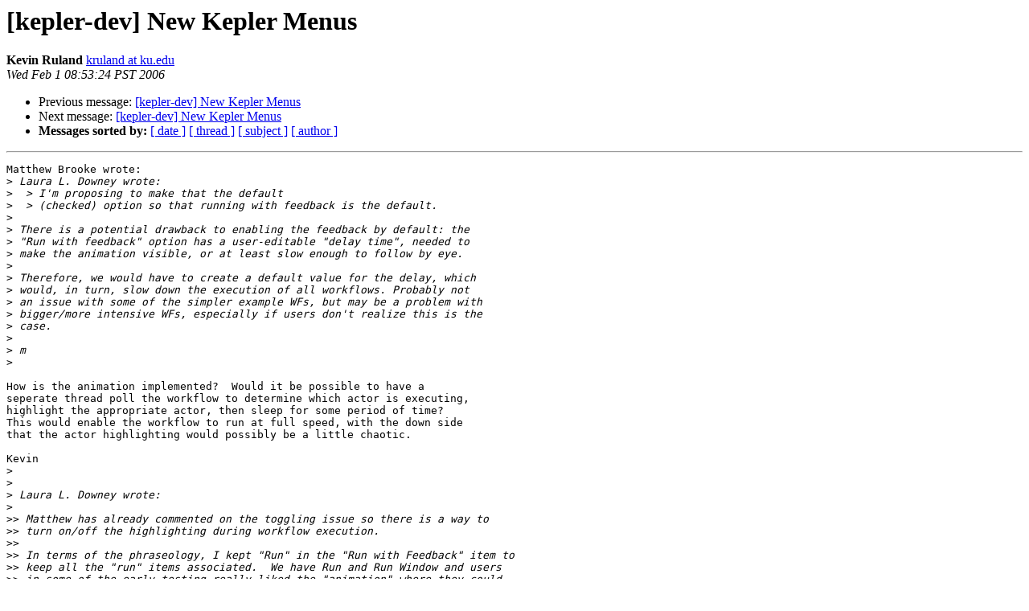

--- FILE ---
content_type: text/html
request_url: http://lists.nceas.ucsb.edu/ecoinformatics/pipermail/kepler-dev/2006-February/003080.html
body_size: 2876
content:
<!DOCTYPE HTML PUBLIC "-//W3C//DTD HTML 3.2//EN">
<HTML>
 <HEAD>
   <TITLE> [kepler-dev] New Kepler Menus
   </TITLE>
   <LINK REL="Index" HREF="index.html" >
   <LINK REL="made" HREF="mailto:kepler-dev%40ecoinformatics.org?Subject=%5Bkepler-dev%5D%20New%20Kepler%20Menus&In-Reply-To=43E0E4A2.8030601%40nceas.ucsb.edu">
   <META NAME="robots" CONTENT="index,nofollow">
   <META http-equiv="Content-Type" content="text/html; charset=us-ascii">
   <LINK REL="Previous"  HREF="003079.html">
   <LINK REL="Next"  HREF="003082.html">
 </HEAD>
 <BODY BGCOLOR="#ffffff">
   <H1>[kepler-dev] New Kepler Menus</H1>
    <B>Kevin Ruland</B> 
    <A HREF="mailto:kepler-dev%40ecoinformatics.org?Subject=%5Bkepler-dev%5D%20New%20Kepler%20Menus&In-Reply-To=43E0E4A2.8030601%40nceas.ucsb.edu"
       TITLE="[kepler-dev] New Kepler Menus">kruland at ku.edu
       </A><BR>
    <I>Wed Feb  1 08:53:24 PST 2006</I>
    <P><UL>
        <LI>Previous message: <A HREF="003079.html">[kepler-dev] New Kepler Menus
</A></li>
        <LI>Next message: <A HREF="003082.html">[kepler-dev] New Kepler Menus
</A></li>
         <LI> <B>Messages sorted by:</B> 
              <a href="date.html#3080">[ date ]</a>
              <a href="thread.html#3080">[ thread ]</a>
              <a href="subject.html#3080">[ subject ]</a>
              <a href="author.html#3080">[ author ]</a>
         </LI>
       </UL>
    <HR>  
<!--beginarticle-->
<PRE>Matthew Brooke wrote:
&gt;<i> Laura L. Downey wrote:
</I>&gt;<i>  &gt; I'm proposing to make that the default
</I>&gt;<i>  &gt; (checked) option so that running with feedback is the default.
</I>&gt;<i>
</I>&gt;<i> There is a potential drawback to enabling the feedback by default: the 
</I>&gt;<i> &quot;Run with feedback&quot; option has a user-editable &quot;delay time&quot;, needed to 
</I>&gt;<i> make the animation visible, or at least slow enough to follow by eye.
</I>&gt;<i>
</I>&gt;<i> Therefore, we would have to create a default value for the delay, which 
</I>&gt;<i> would, in turn, slow down the execution of all workflows. Probably not 
</I>&gt;<i> an issue with some of the simpler example WFs, but may be a problem with 
</I>&gt;<i> bigger/more intensive WFs, especially if users don't realize this is the 
</I>&gt;<i> case.
</I>&gt;<i>
</I>&gt;<i> m
</I>&gt;<i>   
</I>
How is the animation implemented?  Would it be possible to have a 
seperate thread poll the workflow to determine which actor is executing, 
highlight the appropriate actor, then sleep for some period of time?  
This would enable the workflow to run at full speed, with the down side 
that the actor highlighting would possibly be a little chaotic.

Kevin
&gt;<i>
</I>&gt;<i>
</I>&gt;<i> Laura L. Downey wrote:
</I>&gt;<i>   
</I>&gt;&gt;<i> Matthew has already commented on the toggling issue so there is a way to
</I>&gt;&gt;<i> turn on/off the highlighting during workflow execution.
</I>&gt;&gt;<i>
</I>&gt;&gt;<i> In terms of the phraseology, I kept &quot;Run&quot; in the &quot;Run with Feedback&quot; item to
</I>&gt;&gt;<i> keep all the &quot;run&quot; items associated.  We have Run and Run Window and users
</I>&gt;&gt;<i> in some of the early testing really liked the &quot;animation&quot; where they could
</I>&gt;&gt;<i> see which actor was executing so I'm proposing to make that the default
</I>&gt;&gt;<i> (checked) option so that running with feedback is the default.  Because I
</I>&gt;&gt;<i> wanted to keep the &quot;Run&quot; association, I suggested Run with Feedback because
</I>&gt;&gt;<i> Run with Animation just didn't sound right to me.
</I>&gt;&gt;<i>
</I>&gt;&gt;<i> We can certainly adjust the phraseology if it proves to be problematic.
</I>&gt;&gt;<i> Although I suspect that if someone turns it off and sees they don't get the
</I>&gt;&gt;<i> highlighting during execution they will easily understand what Run with
</I>&gt;&gt;<i> Feedback means.  The use of the term feedback may be a bit human factors
</I>&gt;&gt;<i> centric on my part since that is so often used in my field to mean
</I>&gt;&gt;<i> communicating with the user -- giving them appropriate visual and textual
</I>&gt;&gt;<i> feedback etc. And of course feedback does mean different things in different
</I>&gt;&gt;<i> contexts, just as Edward pointed out from his perspective.  But feedback is
</I>&gt;&gt;<i> also a very general term that just means give me some indication on what is
</I>&gt;&gt;<i> happening.
</I>&gt;&gt;<i>
</I>&gt;&gt;<i> Laura L. Downey
</I>&gt;&gt;<i> Senior Usability Engineer
</I>&gt;&gt;<i> LTER Network Office
</I>&gt;&gt;<i> Department of Biology, MSC03 2020
</I>&gt;&gt;<i> 1 University of New Mexico
</I>&gt;&gt;<i> Albuquerque, NM  87131-0001
</I>&gt;&gt;<i> 505.277.3157 office
</I>&gt;&gt;<i> 505.610.9657 mobile
</I>&gt;&gt;<i> 505.277-2541 fax
</I>&gt;&gt;<i> <A HREF="http://mercury.nceas.ucsb.edu/ecoinformatics/mailman/listinfo/kepler-dev">ldowney at lternet.edu</A>
</I>&gt;&gt;<i>  
</I>&gt;&gt;<i> -----Original Message-----
</I>&gt;&gt;<i> From: Matthew Brooke [mailto:<A HREF="http://mercury.nceas.ucsb.edu/ecoinformatics/mailman/listinfo/kepler-dev">brooke at nceas.ucsb.edu</A>] 
</I>&gt;&gt;<i> Sent: Sunday, January 29, 2006 8:43 PM
</I>&gt;&gt;<i> To: Dan Higgins
</I>&gt;&gt;<i> Cc: Laura L. Downey; Kepler-Dev
</I>&gt;&gt;<i> Subject: Re: New Kepler Menus
</I>&gt;&gt;<i>
</I>&gt;&gt;<i>
</I>&gt;&gt;<i> Dan -
</I>&gt;&gt;<i>
</I>&gt;&gt;<i> thanks - i know about that one. Laura's redesign has a checkbox menu 
</I>&gt;&gt;<i> item - click once for on; click again to toggle off - but i have not yet 
</I>&gt;&gt;<i> had chance to implement it like that.
</I>&gt;&gt;<i>
</I>&gt;&gt;<i> m
</I>&gt;&gt;<i>
</I>&gt;&gt;<i>
</I>&gt;&gt;<i>
</I>&gt;&gt;<i> Dan Higgins wrote:
</I>&gt;&gt;<i>     
</I>&gt;&gt;&gt;<i> Hi Matthew (and Laura)
</I>&gt;&gt;&gt;<i>
</I>&gt;&gt;&gt;<i>    In using the new Kepler menu system, I can across a problem. In the 
</I>&gt;&gt;&gt;<i> old menus (aka Ptolemy menu) there is a menu item named 'Animate 
</I>&gt;&gt;&gt;<i> Execution' under the 'Debug' menu. Immediately below the 'Animate 
</I>&gt;&gt;&gt;<i> Execution' is a 'Stop Animating' meny item.
</I>&gt;&gt;&gt;<i>
</I>&gt;&gt;&gt;<i>    'Animate Execution' shows when actors are executing when a workflow 
</I>&gt;&gt;&gt;<i> runs by 'hilighting' the actor for a use-set period of time (for some 
</I>&gt;&gt;&gt;<i> Directors). 'Stop Animating' turns off the animation
</I>&gt;&gt;&gt;<i>
</I>&gt;&gt;&gt;<i>    In the new menus, this item has apparently been replaced by the menu 
</I>&gt;&gt;&gt;<i> item 'Run with Feedback' under the 'Tools' menu. The problem is that 
</I>&gt;&gt;&gt;<i> there is no 'Stop Feedback' menu item. So once the user starts showing 
</I>&gt;&gt;&gt;<i> which icon is firing, there is no way to turn off the effect with the 
</I>&gt;&gt;&gt;<i> new menus!  Rather that having a seperate 'Stop' menu, perhaps the menu 
</I>&gt;&gt;&gt;<i> should toggle from 'Run with Feedback' to 'Stop Feedback' and back?
</I>&gt;&gt;&gt;<i>
</I>&gt;&gt;&gt;<i>    Incidently. in my opinion, the original menu text of 'Animate 
</I>&gt;&gt;&gt;<i> Execution' seems more descriptive than 'Run with Feedback'. Feedback 
</I>&gt;&gt;&gt;<i> seems like a term that can have many meanings and is not very helpful to 
</I>&gt;&gt;&gt;<i> a new Kepler user.. 'Feedback' could just be some text summary at the 
</I>&gt;&gt;&gt;<i> end of workflow execution.
</I>&gt;&gt;&gt;<i>
</I>&gt;&gt;&gt;<i> Dan
</I>&gt;&gt;&gt;<i>
</I>&gt;&gt;&gt;<i>       
</I>&gt;<i>
</I>&gt;<i>   
</I>
</PRE>



<!--endarticle-->
    <HR>
    <P><UL>
        <!--threads-->
	<LI>Previous message: <A HREF="003079.html">[kepler-dev] New Kepler Menus
</A></li>
	<LI>Next message: <A HREF="003082.html">[kepler-dev] New Kepler Menus
</A></li>
         <LI> <B>Messages sorted by:</B> 
              <a href="date.html#3080">[ date ]</a>
              <a href="thread.html#3080">[ thread ]</a>
              <a href="subject.html#3080">[ subject ]</a>
              <a href="author.html#3080">[ author ]</a>
         </LI>
       </UL>

<hr>
<a href="http://mercury.nceas.ucsb.edu/ecoinformatics/mailman/listinfo/kepler-dev">More information about the Kepler-dev
mailing list</a><br>
</body></html>
